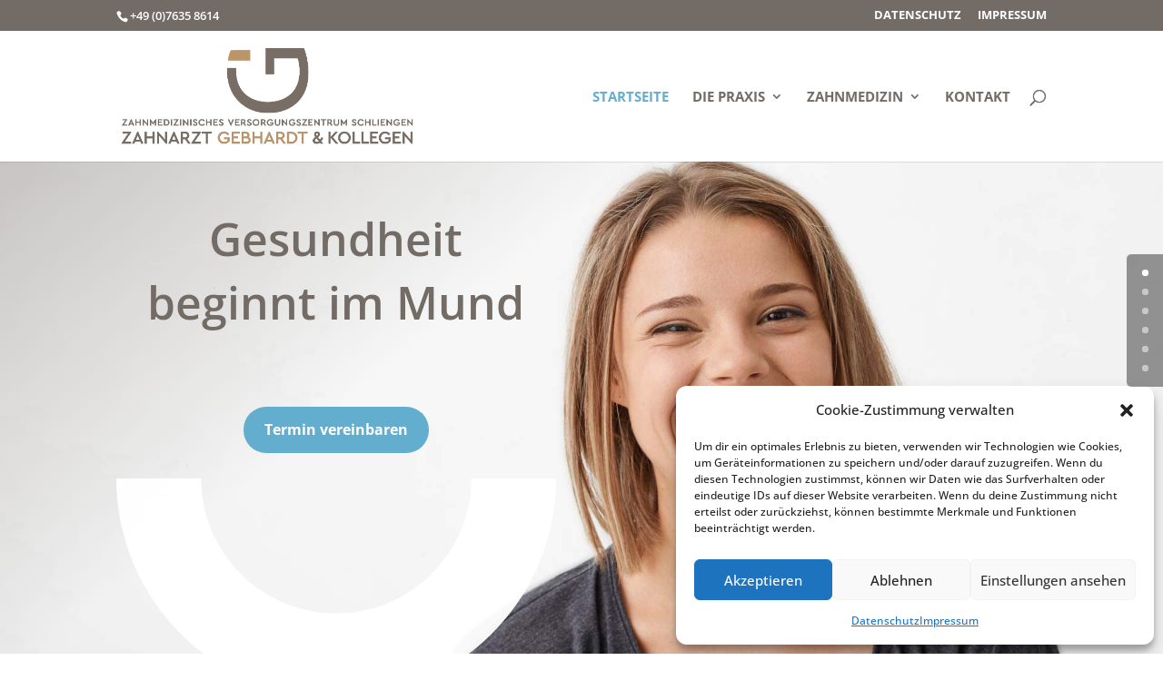

--- FILE ---
content_type: text/css
request_url: https://www.zahnmedizin-gebhardt.de/content/wp-content/themes/beebox%20Child%20Theme/style.css?ver=4.27.5
body_size: 738
content:
/*
Theme Name: beebox
Theme URI: https://beebox.de
Description: beebox child theme customized for Divi
Author: beebox.de
Author URI: https://beebox.de
Template: Divi
Version: 1.0.0
*/

/********************************************/
/* Navigation DropDown*/
.nav li ul{
	width:240px;
	padding: 0px 0px;
}
#top-menu li li {
	border-bottom:1px solid #ccc;
	padding: 0px;
}
#top-menu li li a {
	line-height: 1.5em;
	font-size: 13px;
	padding: 5px 10px;
	width: 240px;
}
#top-menu li li a:hover {
	color: #ffffff !important;
	background-color: #1e73be !important;
}

/********************************************/
/* bullet list in text- und accordion-modul */
.et_pb_text ul li, 
.et_pb_toggle_content ul li {
    list-style-type: none;
	margin-top: 0.7em;
	margin-bottom: 0.7em;
	padding: 0em;
}

/* bullet list in text-modul - erste ebene */
.et_pb_text ul li::before, 
.et_pb_toggle_content ul li::before {
	content: "\2022";  /* \2022 = CSS Code/unicode for bullet */
	color: green;
	font-weight: bold;
	display: inline-block; /* space between bullet text */
	width: 1em; /* space between bullet text */
	margin-left: -1em; /* space between bullet text */
}

/* bullet list in text-modul - zweite ebene */
.et_pb_text ul li ul li:before, 
.et_pb_toggle_content ul li ul li:before {
    color: #206393;
    content:"\2022";
}

/* bullet list in text-modul - dritte ebene */
.et_pb_text ul li ul li ul li:before, 
.et_pb_toggle_content ul li ul li ul li:before {
    color: grey;
    content:"\2022";
}


/********************************************/
/* blurb icon hover Effekt */
.blurb-3,
.blurb-3 .et-pb-icon {
    -webkit-transition: all .5s ease;
    -moz-transition: all .5s ease;
    -o-transition: all .5s ease;
    -ms-transition: all .5s ease;
    transition: all .5s ease;
}
.blurb-3:hover {
    -webkit-transform: scale(1.05);
    transform: scale(1.05);
	/* background-color: #efefef !important; */
}
.blurb-3:hover .et-pb-icon {
    -webkit-transform: scale(1.5);
    transform: scale(1.5);
	/* background-color: #ffffff !important; */
    color: #206393 !important;
}

/********************************************/
/* CSS Customizing by beebox.de */

--- FILE ---
content_type: text/css
request_url: https://www.zahnmedizin-gebhardt.de/content/wp-content/uploads/gfonts_local/gfonts_local.css?ver=acd0e0b076ae7d98bcaa4dc40f0a94b3
body_size: 637
content:
@font-face { font-family: "Open Sans";font-style: normal;font-weight: 300;font-display: swap;
						src: url("https://www.zahnmedizin-gebhardt.de/content/wp-content/uploads/gfonts_local/Open_Sans/Open_Sans_300.eot"); /* IE9 Compat Modes */
						src: url("https://www.zahnmedizin-gebhardt.de/content/wp-content/uploads/gfonts_local/Open_Sans/Open_Sans_300.eot?#iefix") format("embedded-opentype"), /* IE6-IE8 */
							 url("https://www.zahnmedizin-gebhardt.de/content/wp-content/uploads/gfonts_local/Open_Sans/Open_Sans_300.woff2") format("woff2"), /* Super Modern Browsers */
							 url("https://www.zahnmedizin-gebhardt.de/content/wp-content/uploads/gfonts_local/Open_Sans/Open_Sans_300.woff") format("woff"), /* Pretty Modern Browsers */
							 url("https://www.zahnmedizin-gebhardt.de/content/wp-content/uploads/gfonts_local/Open_Sans/Open_Sans_300.ttf")  format("truetype"), /* Safari, Android, iOS */
						 url("https://www.zahnmedizin-gebhardt.de/content/wp-content/uploads/gfonts_local/Open_Sans/Open_Sans_300.svg#svgFontName") format("svg"); /* Legacy iOS */ }
@font-face { font-family: "Open Sans";font-style: italic;font-weight: 300;font-display: swap;
						src: url("https://www.zahnmedizin-gebhardt.de/content/wp-content/uploads/gfonts_local/Open_Sans/Open_Sans_300italic.eot"); /* IE9 Compat Modes */
						src: url("https://www.zahnmedizin-gebhardt.de/content/wp-content/uploads/gfonts_local/Open_Sans/Open_Sans_300italic.eot?#iefix") format("embedded-opentype"), /* IE6-IE8 */
							 url("https://www.zahnmedizin-gebhardt.de/content/wp-content/uploads/gfonts_local/Open_Sans/Open_Sans_300italic.woff2") format("woff2"), /* Super Modern Browsers */
							 url("https://www.zahnmedizin-gebhardt.de/content/wp-content/uploads/gfonts_local/Open_Sans/Open_Sans_300italic.woff") format("woff"), /* Pretty Modern Browsers */
							 url("https://www.zahnmedizin-gebhardt.de/content/wp-content/uploads/gfonts_local/Open_Sans/Open_Sans_300italic.ttf")  format("truetype"), /* Safari, Android, iOS */
						 url("https://www.zahnmedizin-gebhardt.de/content/wp-content/uploads/gfonts_local/Open_Sans/Open_Sans_300italic.svg#svgFontName") format("svg"); /* Legacy iOS */ }
@font-face { font-family: "Open Sans";font-style: normal;font-weight: 500;font-display: swap;
						src: url("https://www.zahnmedizin-gebhardt.de/content/wp-content/uploads/gfonts_local/Open_Sans/Open_Sans_500.eot"); /* IE9 Compat Modes */
						src: url("https://www.zahnmedizin-gebhardt.de/content/wp-content/uploads/gfonts_local/Open_Sans/Open_Sans_500.eot?#iefix") format("embedded-opentype"), /* IE6-IE8 */
							 url("https://www.zahnmedizin-gebhardt.de/content/wp-content/uploads/gfonts_local/Open_Sans/Open_Sans_500.woff2") format("woff2"), /* Super Modern Browsers */
							 url("https://www.zahnmedizin-gebhardt.de/content/wp-content/uploads/gfonts_local/Open_Sans/Open_Sans_500.woff") format("woff"), /* Pretty Modern Browsers */
							 url("https://www.zahnmedizin-gebhardt.de/content/wp-content/uploads/gfonts_local/Open_Sans/Open_Sans_500.ttf")  format("truetype"), /* Safari, Android, iOS */
						 url("https://www.zahnmedizin-gebhardt.de/content/wp-content/uploads/gfonts_local/Open_Sans/Open_Sans_500.svg#svgFontName") format("svg"); /* Legacy iOS */ }
@font-face { font-family: "Open Sans";font-style: italic;font-weight: 500;font-display: swap;
						src: url("https://www.zahnmedizin-gebhardt.de/content/wp-content/uploads/gfonts_local/Open_Sans/Open_Sans_500italic.eot"); /* IE9 Compat Modes */
						src: url("https://www.zahnmedizin-gebhardt.de/content/wp-content/uploads/gfonts_local/Open_Sans/Open_Sans_500italic.eot?#iefix") format("embedded-opentype"), /* IE6-IE8 */
							 url("https://www.zahnmedizin-gebhardt.de/content/wp-content/uploads/gfonts_local/Open_Sans/Open_Sans_500italic.woff2") format("woff2"), /* Super Modern Browsers */
							 url("https://www.zahnmedizin-gebhardt.de/content/wp-content/uploads/gfonts_local/Open_Sans/Open_Sans_500italic.woff") format("woff"), /* Pretty Modern Browsers */
							 url("https://www.zahnmedizin-gebhardt.de/content/wp-content/uploads/gfonts_local/Open_Sans/Open_Sans_500italic.ttf")  format("truetype"), /* Safari, Android, iOS */
						 url("https://www.zahnmedizin-gebhardt.de/content/wp-content/uploads/gfonts_local/Open_Sans/Open_Sans_500italic.svg#svgFontName") format("svg"); /* Legacy iOS */ }
@font-face { font-family: "Open Sans";font-style: normal;font-weight: 600;font-display: swap;
						src: url("https://www.zahnmedizin-gebhardt.de/content/wp-content/uploads/gfonts_local/Open_Sans/Open_Sans_600.eot"); /* IE9 Compat Modes */
						src: url("https://www.zahnmedizin-gebhardt.de/content/wp-content/uploads/gfonts_local/Open_Sans/Open_Sans_600.eot?#iefix") format("embedded-opentype"), /* IE6-IE8 */
							 url("https://www.zahnmedizin-gebhardt.de/content/wp-content/uploads/gfonts_local/Open_Sans/Open_Sans_600.woff2") format("woff2"), /* Super Modern Browsers */
							 url("https://www.zahnmedizin-gebhardt.de/content/wp-content/uploads/gfonts_local/Open_Sans/Open_Sans_600.woff") format("woff"), /* Pretty Modern Browsers */
							 url("https://www.zahnmedizin-gebhardt.de/content/wp-content/uploads/gfonts_local/Open_Sans/Open_Sans_600.ttf")  format("truetype"), /* Safari, Android, iOS */
						 url("https://www.zahnmedizin-gebhardt.de/content/wp-content/uploads/gfonts_local/Open_Sans/Open_Sans_600.svg#svgFontName") format("svg"); /* Legacy iOS */ }
@font-face { font-family: "Open Sans";font-style: italic;font-weight: 600;font-display: swap;
						src: url("https://www.zahnmedizin-gebhardt.de/content/wp-content/uploads/gfonts_local/Open_Sans/Open_Sans_600italic.eot"); /* IE9 Compat Modes */
						src: url("https://www.zahnmedizin-gebhardt.de/content/wp-content/uploads/gfonts_local/Open_Sans/Open_Sans_600italic.eot?#iefix") format("embedded-opentype"), /* IE6-IE8 */
							 url("https://www.zahnmedizin-gebhardt.de/content/wp-content/uploads/gfonts_local/Open_Sans/Open_Sans_600italic.woff2") format("woff2"), /* Super Modern Browsers */
							 url("https://www.zahnmedizin-gebhardt.de/content/wp-content/uploads/gfonts_local/Open_Sans/Open_Sans_600italic.woff") format("woff"), /* Pretty Modern Browsers */
							 url("https://www.zahnmedizin-gebhardt.de/content/wp-content/uploads/gfonts_local/Open_Sans/Open_Sans_600italic.ttf")  format("truetype"), /* Safari, Android, iOS */
						 url("https://www.zahnmedizin-gebhardt.de/content/wp-content/uploads/gfonts_local/Open_Sans/Open_Sans_600italic.svg#svgFontName") format("svg"); /* Legacy iOS */ }
@font-face { font-family: "Open Sans";font-style: normal;font-weight: 700;font-display: swap;
						src: url("https://www.zahnmedizin-gebhardt.de/content/wp-content/uploads/gfonts_local/Open_Sans/Open_Sans_700.eot"); /* IE9 Compat Modes */
						src: url("https://www.zahnmedizin-gebhardt.de/content/wp-content/uploads/gfonts_local/Open_Sans/Open_Sans_700.eot?#iefix") format("embedded-opentype"), /* IE6-IE8 */
							 url("https://www.zahnmedizin-gebhardt.de/content/wp-content/uploads/gfonts_local/Open_Sans/Open_Sans_700.woff2") format("woff2"), /* Super Modern Browsers */
							 url("https://www.zahnmedizin-gebhardt.de/content/wp-content/uploads/gfonts_local/Open_Sans/Open_Sans_700.woff") format("woff"), /* Pretty Modern Browsers */
							 url("https://www.zahnmedizin-gebhardt.de/content/wp-content/uploads/gfonts_local/Open_Sans/Open_Sans_700.ttf")  format("truetype"), /* Safari, Android, iOS */
						 url("https://www.zahnmedizin-gebhardt.de/content/wp-content/uploads/gfonts_local/Open_Sans/Open_Sans_700.svg#svgFontName") format("svg"); /* Legacy iOS */ }
@font-face { font-family: "Open Sans";font-style: italic;font-weight: 700;font-display: swap;
						src: url("https://www.zahnmedizin-gebhardt.de/content/wp-content/uploads/gfonts_local/Open_Sans/Open_Sans_700italic.eot"); /* IE9 Compat Modes */
						src: url("https://www.zahnmedizin-gebhardt.de/content/wp-content/uploads/gfonts_local/Open_Sans/Open_Sans_700italic.eot?#iefix") format("embedded-opentype"), /* IE6-IE8 */
							 url("https://www.zahnmedizin-gebhardt.de/content/wp-content/uploads/gfonts_local/Open_Sans/Open_Sans_700italic.woff2") format("woff2"), /* Super Modern Browsers */
							 url("https://www.zahnmedizin-gebhardt.de/content/wp-content/uploads/gfonts_local/Open_Sans/Open_Sans_700italic.woff") format("woff"), /* Pretty Modern Browsers */
							 url("https://www.zahnmedizin-gebhardt.de/content/wp-content/uploads/gfonts_local/Open_Sans/Open_Sans_700italic.ttf")  format("truetype"), /* Safari, Android, iOS */
						 url("https://www.zahnmedizin-gebhardt.de/content/wp-content/uploads/gfonts_local/Open_Sans/Open_Sans_700italic.svg#svgFontName") format("svg"); /* Legacy iOS */ }
@font-face { font-family: "Open Sans";font-style: normal;font-weight: 800;font-display: swap;
						src: url("https://www.zahnmedizin-gebhardt.de/content/wp-content/uploads/gfonts_local/Open_Sans/Open_Sans_800.eot"); /* IE9 Compat Modes */
						src: url("https://www.zahnmedizin-gebhardt.de/content/wp-content/uploads/gfonts_local/Open_Sans/Open_Sans_800.eot?#iefix") format("embedded-opentype"), /* IE6-IE8 */
							 url("https://www.zahnmedizin-gebhardt.de/content/wp-content/uploads/gfonts_local/Open_Sans/Open_Sans_800.woff2") format("woff2"), /* Super Modern Browsers */
							 url("https://www.zahnmedizin-gebhardt.de/content/wp-content/uploads/gfonts_local/Open_Sans/Open_Sans_800.woff") format("woff"), /* Pretty Modern Browsers */
							 url("https://www.zahnmedizin-gebhardt.de/content/wp-content/uploads/gfonts_local/Open_Sans/Open_Sans_800.ttf")  format("truetype"), /* Safari, Android, iOS */
						 url("https://www.zahnmedizin-gebhardt.de/content/wp-content/uploads/gfonts_local/Open_Sans/Open_Sans_800.svg#svgFontName") format("svg"); /* Legacy iOS */ }
@font-face { font-family: "Open Sans";font-style: italic;font-weight: 800;font-display: swap;
						src: url("https://www.zahnmedizin-gebhardt.de/content/wp-content/uploads/gfonts_local/Open_Sans/Open_Sans_800italic.eot"); /* IE9 Compat Modes */
						src: url("https://www.zahnmedizin-gebhardt.de/content/wp-content/uploads/gfonts_local/Open_Sans/Open_Sans_800italic.eot?#iefix") format("embedded-opentype"), /* IE6-IE8 */
							 url("https://www.zahnmedizin-gebhardt.de/content/wp-content/uploads/gfonts_local/Open_Sans/Open_Sans_800italic.woff2") format("woff2"), /* Super Modern Browsers */
							 url("https://www.zahnmedizin-gebhardt.de/content/wp-content/uploads/gfonts_local/Open_Sans/Open_Sans_800italic.woff") format("woff"), /* Pretty Modern Browsers */
							 url("https://www.zahnmedizin-gebhardt.de/content/wp-content/uploads/gfonts_local/Open_Sans/Open_Sans_800italic.ttf")  format("truetype"), /* Safari, Android, iOS */
						 url("https://www.zahnmedizin-gebhardt.de/content/wp-content/uploads/gfonts_local/Open_Sans/Open_Sans_800italic.svg#svgFontName") format("svg"); /* Legacy iOS */ }
@font-face { font-family: "Open Sans";font-style: italic;font-weight: 400;font-display: swap;
						src: url("https://www.zahnmedizin-gebhardt.de/content/wp-content/uploads/gfonts_local/Open_Sans/Open_Sans_italic.eot"); /* IE9 Compat Modes */
						src: url("https://www.zahnmedizin-gebhardt.de/content/wp-content/uploads/gfonts_local/Open_Sans/Open_Sans_italic.eot?#iefix") format("embedded-opentype"), /* IE6-IE8 */
							 url("https://www.zahnmedizin-gebhardt.de/content/wp-content/uploads/gfonts_local/Open_Sans/Open_Sans_italic.woff2") format("woff2"), /* Super Modern Browsers */
							 url("https://www.zahnmedizin-gebhardt.de/content/wp-content/uploads/gfonts_local/Open_Sans/Open_Sans_italic.woff") format("woff"), /* Pretty Modern Browsers */
							 url("https://www.zahnmedizin-gebhardt.de/content/wp-content/uploads/gfonts_local/Open_Sans/Open_Sans_italic.ttf")  format("truetype"), /* Safari, Android, iOS */
						 url("https://www.zahnmedizin-gebhardt.de/content/wp-content/uploads/gfonts_local/Open_Sans/Open_Sans_italic.svg#svgFontName") format("svg"); /* Legacy iOS */ }
@font-face { font-family: "Open Sans";font-style: regular;font-weight: 400;font-display: swap;
						src: url("https://www.zahnmedizin-gebhardt.de/content/wp-content/uploads/gfonts_local/Open_Sans/Open_Sans_regular.eot"); /* IE9 Compat Modes */
						src: url("https://www.zahnmedizin-gebhardt.de/content/wp-content/uploads/gfonts_local/Open_Sans/Open_Sans_regular.eot?#iefix") format("embedded-opentype"), /* IE6-IE8 */
							 url("https://www.zahnmedizin-gebhardt.de/content/wp-content/uploads/gfonts_local/Open_Sans/Open_Sans_regular.woff2") format("woff2"), /* Super Modern Browsers */
							 url("https://www.zahnmedizin-gebhardt.de/content/wp-content/uploads/gfonts_local/Open_Sans/Open_Sans_regular.woff") format("woff"), /* Pretty Modern Browsers */
							 url("https://www.zahnmedizin-gebhardt.de/content/wp-content/uploads/gfonts_local/Open_Sans/Open_Sans_regular.ttf")  format("truetype"), /* Safari, Android, iOS */
						 url("https://www.zahnmedizin-gebhardt.de/content/wp-content/uploads/gfonts_local/Open_Sans/Open_Sans_regular.svg#svgFontName") format("svg"); /* Legacy iOS */ }


--- FILE ---
content_type: application/javascript
request_url: https://www.zahnmedizin-gebhardt.de/content/wp-content/uploads/wtfdivi/wp_footer.js?ver=1675352328
body_size: 469
content:
jQuery(function($){$('.et-social-icon a, .et-extra-social-icon a').attr('target','_blank');});(function(){var addclass=jQuery.fn.addClass;jQuery.fn.addClass=function(){var result=addclass.apply(this,arguments);jQuery('#main-header').removeClass('et-fixed-header');return result;}})();jQuery(function($){$('#main-header').removeClass('et-fixed-header');});jQuery('#footer-info').html("<div align=\"center\">\u00a9 2018-<span class=\"divibooster_year\"><\/span><script>jQuery(function($){$(\".divibooster_year\").text(new Date().getFullYear());});<\/script> by Zahnarzt Ralf Gebhardt & Kollegen, Zahnmedizinisches Versorgungszentrum Schliengen<br \/>Ein medizinisches Versorgungszentrum der Acura Dental MVZ GmbH --- Webwork by <a href=\"http:\/\/www.beebox.de\" target=\"_blank\">beebox.de<\/a><\/div>");jQuery(function($){});